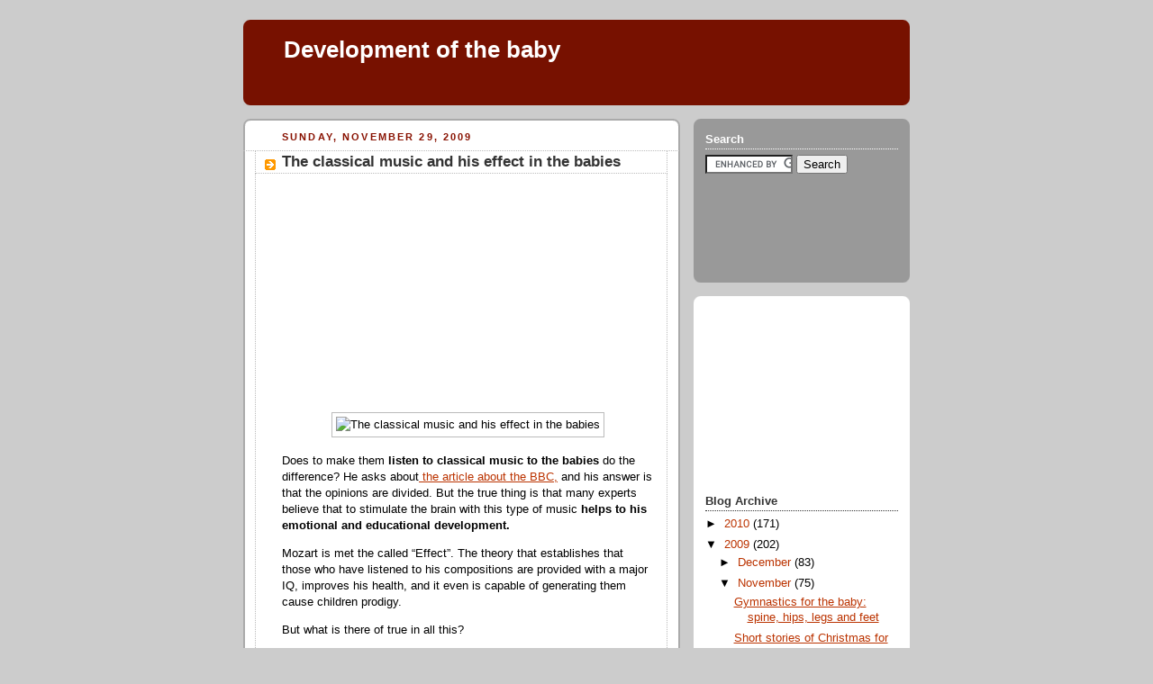

--- FILE ---
content_type: text/html; charset=UTF-8
request_url: https://ddevelopmentofthebabyd.blogspot.com/2009/11/classical-music-and-his-effect-in.html
body_size: 10836
content:
<!DOCTYPE html>
<html dir='ltr' xmlns='http://www.w3.org/1999/xhtml' xmlns:b='http://www.google.com/2005/gml/b' xmlns:data='http://www.google.com/2005/gml/data' xmlns:expr='http://www.google.com/2005/gml/expr'>
<head>
<link href='https://www.blogger.com/static/v1/widgets/2944754296-widget_css_bundle.css' rel='stylesheet' type='text/css'/>
<meta content='text/html; charset=UTF-8' http-equiv='Content-Type'/>
<meta content='blogger' name='generator'/>
<link href='https://ddevelopmentofthebabyd.blogspot.com/favicon.ico' rel='icon' type='image/x-icon'/>
<link href='http://ddevelopmentofthebabyd.blogspot.com/2009/11/classical-music-and-his-effect-in.html' rel='canonical'/>
<link rel="alternate" type="application/atom+xml" title="Development of the baby - Atom" href="https://ddevelopmentofthebabyd.blogspot.com/feeds/posts/default" />
<link rel="alternate" type="application/rss+xml" title="Development of the baby - RSS" href="https://ddevelopmentofthebabyd.blogspot.com/feeds/posts/default?alt=rss" />
<link rel="service.post" type="application/atom+xml" title="Development of the baby - Atom" href="https://draft.blogger.com/feeds/4879422415955086774/posts/default" />

<link rel="alternate" type="application/atom+xml" title="Development of the baby - Atom" href="https://ddevelopmentofthebabyd.blogspot.com/feeds/2552955678317419193/comments/default" />
<!--Can't find substitution for tag [blog.ieCssRetrofitLinks]-->
<link href='http://img267.imageshack.us/img267/1497/8ef654c933e402493fd3547.jpg' rel='image_src'/>
<meta content='http://ddevelopmentofthebabyd.blogspot.com/2009/11/classical-music-and-his-effect-in.html' property='og:url'/>
<meta content='The classical music and his effect in the babies' property='og:title'/>
<meta content='       Does to make them  listen to classical music to the babies do the difference? He asks about  the article about the BBC,  and his answ...' property='og:description'/>
<meta content='https://lh3.googleusercontent.com/blogger_img_proxy/AEn0k_tfQUiZOSbWHlROqQiCbUw7vgJgVb0DiEUPxOzJyqQEiQR4n8-iuNDaYEa7Cfc6CdEnlBot-Qmyt-SmOnnivlWvYDGN9zc9wsvObXYZiEDCIK5phRmEmp3ev3Zfih9Fk4T5G3AqkZY=w1200-h630-p-k-no-nu' property='og:image'/>
<title>Development of the baby: The classical music and his effect in the babies</title>
<style id='page-skin-1' type='text/css'><!--
/*
-----------------------------------------------
Blogger Template Style
Name:     Rounders 2
Designer: Douglas Bowman
URL:      www.stopdesign.com
Date:     27 Feb 2004
Updated by: Blogger Team
----------------------------------------------- */
/* Variable definitions
====================
<Variable name="mainBgColor" description="Main Background Color"
type="color" default="#fff">
<Variable name="mainTextColor" description="Text Color" type="color"
default="#000">
<Variable name="postTitleColor" description="Post Title Color" type="color"
default="#333">
<Variable name="dateHeaderColor" description="Date Header Color"
type="color" default="#810">
<Variable name="borderColor" description="Post Border Color" type="color"
default="#bbb">
<Variable name="mainLinkColor" description="Link Color" type="color"
default="#b30">
<Variable name="mainVisitedLinkColor" description="Visited Link Color"
type="color" default="#c63">
<Variable name="titleBgColor" description="Page Header Background Color"
type="color" default="#710">
<Variable name="titleTextColor" description="Blog Title Color"
type="color" default="#fff">
<Variable name="topSidebarHeaderColor"
description="Top Sidebar Title Color"
type="color" default="#fff">
<Variable name="topSidebarBgColor"
description="Top Sidebar Background Color"
type="color" default="#999">
<Variable name="topSidebarTextColor" description="Top Sidebar Text Color"
type="color" default="#fff">
<Variable name="topSidebarLinkColor" description="Top Sidebar Link Color"
type="color" default="#fff">
<Variable name="topSidebarVisitedLinkColor"
description="Top Sidebar Visited Link Color"
type="color" default="#ddd">
<Variable name="bodyFont" description="Text Font" type="font"
default="normal normal 100% 'Trebuchet MS',Verdana,Arial,Sans-serif">
<Variable name="pageTitleFont" description="Blog Title Font" type="font"
default="normal bold 200% 'Trebuchet MS',Verdana,Arial,Sans-serif">
<Variable name="descriptionFont" description="Blog Description Font" type="font"
default="normal normal 100% 'Trebuchet MS',Verdana,Arial,Sans-serif">
<Variable name="headerFont" description="Sidebar Title Font" type="font"
default="normal bold 100% 'Trebuchet MS',Verdana,Arial,Sans-serif">
<Variable name="postTitleFont" description="Post Title Font" type="font"
default="normal bold 135% 'Trebuchet MS',Verdana,Arial,Sans-serif">
<Variable name="startSide" description="Start side in blog language"
type="automatic" default="left">
<Variable name="endSide" description="End side in blog language"
type="automatic" default="right">
*/
#navbar-iframe {
display: none !important;
}
body {
background:#ccc;
margin:0;
text-align:center;
line-height: 1.5em;
font:x-small Trebuchet MS, Verdana, Arial, Sans-serif;
color:#000000;
font-size/* */:/**/small;
font-size: /**/small;
}
/* Page Structure
----------------------------------------------- */
/* The images which help create rounded corners depend on the
following widths and measurements. If you want to change
these measurements, the images will also need to change.
*/
#outer-wrapper {
width:740px;
margin:0 auto;
text-align:left;
font: normal normal 100% 'Trebuchet MS',Verdana,Arial,Sans-serif;
}
#main-wrap1 {
width:485px;
float:left;
background:#ffffff url("//www1.blogblog.com/rounders2/corners_main_bot.gif") no-repeat left bottom;
margin:15px 0 0;
padding:0 0 10px;
color:#000000;
font-size:97%;
line-height:1.5em;
word-wrap: break-word; /* fix for long text breaking sidebar float in IE */
overflow: hidden;     /* fix for long non-text content breaking IE sidebar float */
}
#main-wrap2 {
float:left;
width:100%;
background:url("//www1.blogblog.com/rounders2/corners_main_top.gif") no-repeat left top;
padding:10px 0 0;
}
#main {
background:url("//www.blogblog.com/rounders2/rails_main.gif") repeat-y left;
padding:0;
width:485px;
}
#sidebar-wrap {
width:240px;
float:right;
margin:15px 0 0;
font-size:97%;
line-height:1.5em;
word-wrap: break-word; /* fix for long text breaking sidebar float in IE */
overflow: hidden;     /* fix for long non-text content breaking IE sidebar float */
}
.main .widget {
margin-top: 4px;
width: 468px;
padding: 0 13px;
}
.main .Blog {
margin: 0;
padding: 0;
width: 484px;
}
/* Links
----------------------------------------------- */
a:link {
color: #bb3300;
}
a:visited {
color: #cc6633;
}
a:hover {
color: #cc6633;
}
a img {
border-width:0;
}
/* Blog Header
----------------------------------------------- */
#header-wrapper {
background:#771100 url("//www2.blogblog.com/rounders2/corners_cap_top.gif") no-repeat left top;
margin-top:22px;
margin-right:0;
margin-bottom:0;
margin-left:0;
padding-top:8px;
padding-right:0;
padding-bottom:0;
padding-left:0;
color:#ffffff;
}
#header {
background:url("//www.blogblog.com/rounders2/corners_cap_bot.gif") no-repeat left bottom;
padding:0 15px 8px;
}
#header h1 {
margin:0;
padding:10px 30px 5px;
line-height:1.2em;
font: normal bold 200% 'Trebuchet MS',Verdana,Arial,Sans-serif;
}
#header a,
#header a:visited {
text-decoration:none;
color: #ffffff;
}
#header .description {
margin:0;
padding:5px 30px 10px;
line-height:1.5em;
font: normal normal 100% 'Trebuchet MS',Verdana,Arial,Sans-serif;
}
/* Posts
----------------------------------------------- */
h2.date-header {
margin-top:0;
margin-right:28px;
margin-bottom:0;
margin-left:43px;
font-size:85%;
line-height:2em;
text-transform:uppercase;
letter-spacing:.2em;
color:#881100;
}
.post {
margin:.3em 0 25px;
padding:0 13px;
border:1px dotted #bbbbbb;
border-width:1px 0;
}
.post h3 {
margin:0;
line-height:1.5em;
background:url("//www2.blogblog.com/rounders2/icon_arrow.gif") no-repeat 10px .5em;
display:block;
border:1px dotted #bbbbbb;
border-width:0 1px 1px;
padding-top:2px;
padding-right:14px;
padding-bottom:2px;
padding-left:29px;
color: #333333;
font: normal bold 135% 'Trebuchet MS',Verdana,Arial,Sans-serif;
}
.post h3 a, .post h3 a:visited {
text-decoration:none;
color: #333333;
}
a.title-link:hover {
background-color: #bbbbbb;
color: #000000;
}
.post-body {
border:1px dotted #bbbbbb;
border-width:0 1px 1px;
border-bottom-color:#ffffff;
padding-top:10px;
padding-right:14px;
padding-bottom:1px;
padding-left:29px;
}
html>body .post-body {
border-bottom-width:0;
}
.post-body {
margin:0 0 .75em;
}
.post-body blockquote {
line-height:1.3em;
}
.post-footer {
background: #eee;
margin:0;
padding-top:2px;
padding-right:14px;
padding-bottom:2px;
padding-left:29px;
border:1px dotted #bbbbbb;
border-width:1px;
font-size:100%;
line-height:1.5em;
color: #666;
}
/*
The first line of the post footer might only have floated text, so we need to give it a height.
The height comes from the post-footer line-height
*/
.post-footer-line-1 {
min-height:1.5em;
_height:1.5em;
}
.post-footer p {
margin: 0;
}
html>body .post-footer {
border-bottom-color:transparent;
}
.uncustomized-post-template .post-footer {
text-align: right;
}
.uncustomized-post-template .post-author,
.uncustomized-post-template .post-timestamp {
display: block;
float: left;
text-align:left;
margin-right: 4px;
}
.post-footer a {
color: #bb3300;
}
.post-footer a:hover {
color: #cc6633;
}
a.comment-link {
/* IE5.0/Win doesn't apply padding to inline elements,
so we hide these two declarations from it */
background/* */:/**/url("//www.blogblog.com/rounders/icon_comment_left.gif") no-repeat left 45%;
padding-left:14px;
}
html>body a.comment-link {
/* Respecified, for IE5/Mac's benefit */
background:url("//www.blogblog.com/rounders2/icon_comment_left.gif") no-repeat left 45%;
padding-left:14px;
}
.post img {
margin-top:0;
margin-right:0;
margin-bottom:5px;
margin-left:0;
padding:4px;
border:1px solid #bbbbbb;
}
blockquote {
margin:.75em 0;
border:1px dotted #bbbbbb;
border-width:1px 0;
padding:5px 15px;
color: #881100;
}
.post blockquote p {
margin:.5em 0;
}
#blog-pager-newer-link {
float: left;
margin-left: 13px;
}
#blog-pager-older-link {
float: right;
margin-right: 13px;
}
#blog-pager {
text-align: center;
}
.feed-links {
clear: both;
line-height: 2.5em;
margin-left: 13px;
}
/* Comments
----------------------------------------------- */
#comments {
margin:-25px 13px 0;
border:1px dotted #bbbbbb;
border-width:0 1px 1px;
padding-top:20px;
padding-right:0;
padding-bottom:15px;
padding-left:0;
}
#comments h4 {
margin:0 0 10px;
padding-top:0;
padding-right:14px;
padding-bottom:2px;
padding-left:29px;
border-bottom:1px dotted #bbbbbb;
font-size:120%;
line-height:1.4em;
color:#333333;
}
#comments-block {
margin-top:0;
margin-right:15px;
margin-bottom:0;
margin-left:9px;
}
.comment-author {
background:url("//www.blogblog.com/rounders2/icon_comment_left.gif") no-repeat 2px .3em;
margin:.5em 0;
padding-top:0;
padding-right:0;
padding-bottom:0;
padding-left:20px;
font-weight:bold;
}
.comment-body {
margin:0 0 1.25em;
padding-top:0;
padding-right:0;
padding-bottom:0;
padding-left:20px;
}
.comment-body p {
margin:0 0 .5em;
}
.comment-footer {
margin:0 0 .5em;
padding-top:0;
padding-right:0;
padding-bottom:.75em;
padding-left:20px;
}
.comment-footer a:link {
color: #000000;
}
.deleted-comment {
font-style:italic;
color:gray;
}
.comment-form {
padding-left:20px;
padding-right:5px;
}
#comments .comment-form h4 {
padding-left:0px;
}
/* Profile
----------------------------------------------- */
.profile-img {
float: left;
margin-top: 5px;
margin-right: 5px;
margin-bottom: 5px;
margin-left: 0;
border: 4px solid #ffffff;
}
.profile-datablock {
margin-top:0;
margin-right:15px;
margin-bottom:.5em;
margin-left:0;
padding-top:8px;
}
.profile-link {
background:url("//www.blogblog.com/rounders2/icon_profile_left.gif") no-repeat left .1em;
padding-left:15px;
font-weight:bold;
}
.profile-textblock {
clear: both;
margin: 0;
}
.sidebar .clear, .main .widget .clear {
clear: both;
}
#sidebartop-wrap {
background:#999999 url("//www.blogblog.com/rounders2/corners_prof_bot.gif") no-repeat left bottom;
margin:0px 0px 15px;
padding:0px 0px 10px;
color:#ffffff;
}
#sidebartop-wrap2 {
background:url("//www2.blogblog.com/rounders2/corners_prof_top.gif") no-repeat left top;
padding: 10px 0 0;
margin:0;
border-width:0;
}
#sidebartop h2 {
line-height:1.5em;
color:#ffffff;
border-bottom: 1px dotted #ffffff;
margin-bottom: 0.5em;
font: normal bold 100% 'Trebuchet MS',Verdana,Arial,Sans-serif;
}
#sidebartop a {
color: #ffffff;
}
#sidebartop a:hover {
color: #dddddd;
}
#sidebartop a:visited {
color: #dddddd;
}
/* Sidebar Boxes
----------------------------------------------- */
.sidebar .widget {
margin:.5em 13px 1.25em;
padding:0 0px;
}
.widget-content {
margin-top: 0.5em;
}
#sidebarbottom-wrap1 {
background:#ffffff url("//www.blogblog.com/rounders2/corners_side_top.gif") no-repeat left top;
margin:0 0 15px;
padding:10px 0 0;
color: #000000;
}
#sidebarbottom-wrap2 {
background:url("//www1.blogblog.com/rounders2/corners_side_bot.gif") no-repeat left bottom;
padding:0 0 8px;
}
.sidebar h2 {
margin:0;
padding:0 0 .2em;
line-height:1.5em;
font:normal bold 100% 'Trebuchet MS',Verdana,Arial,Sans-serif;
}
.sidebar ul {
list-style:none;
margin:0 0 1.25em;
padding:0;
}
.sidebar ul li {
background:url("//www2.blogblog.com/rounders2/icon_arrow_sm.gif") no-repeat 2px .25em;
margin:0;
padding-top:0;
padding-right:0;
padding-bottom:3px;
padding-left:16px;
margin-bottom:3px;
border-bottom:1px dotted #bbbbbb;
line-height:1.4em;
}
.sidebar p {
margin:0 0 .6em;
}
#sidebar h2 {
color: #333333;
border-bottom: 1px dotted #333333;
}
/* Footer
----------------------------------------------- */
#footer-wrap1 {
clear:both;
margin:0 0 10px;
padding:15px 0 0;
}
#footer-wrap2 {
background:#771100 url("//www2.blogblog.com/rounders2/corners_cap_top.gif") no-repeat left top;
color:#ffffff;
}
#footer {
background:url("//www.blogblog.com/rounders2/corners_cap_bot.gif") no-repeat left bottom;
padding:8px 15px;
}
#footer hr {display:none;}
#footer p {margin:0;}
#footer a {color:#ffffff;}
#footer .widget-content {
margin:0;
}
/** Page structure tweaks for layout editor wireframe */
body#layout #main-wrap1,
body#layout #sidebar-wrap,
body#layout #header-wrapper {
margin-top: 0;
}
body#layout #header, body#layout #header-wrapper,
body#layout #outer-wrapper {
margin-left:0,
margin-right: 0;
padding: 0;
}
body#layout #outer-wrapper {
width: 730px;
}
body#layout #footer-wrap1 {
padding-top: 0;
}

--></style>
<link href='https://draft.blogger.com/dyn-css/authorization.css?targetBlogID=4879422415955086774&amp;zx=cfe3cb36-94c1-491f-90ef-e848c1ac903a' media='none' onload='if(media!=&#39;all&#39;)media=&#39;all&#39;' rel='stylesheet'/><noscript><link href='https://draft.blogger.com/dyn-css/authorization.css?targetBlogID=4879422415955086774&amp;zx=cfe3cb36-94c1-491f-90ef-e848c1ac903a' rel='stylesheet'/></noscript>
<meta name='google-adsense-platform-account' content='ca-host-pub-1556223355139109'/>
<meta name='google-adsense-platform-domain' content='blogspot.com'/>

</head>
<body>
<div class='navbar section' id='navbar'><div class='widget Navbar' data-version='1' id='Navbar1'><script type="text/javascript">
    function setAttributeOnload(object, attribute, val) {
      if(window.addEventListener) {
        window.addEventListener('load',
          function(){ object[attribute] = val; }, false);
      } else {
        window.attachEvent('onload', function(){ object[attribute] = val; });
      }
    }
  </script>
<div id="navbar-iframe-container"></div>
<script type="text/javascript" src="https://apis.google.com/js/platform.js"></script>
<script type="text/javascript">
      gapi.load("gapi.iframes:gapi.iframes.style.bubble", function() {
        if (gapi.iframes && gapi.iframes.getContext) {
          gapi.iframes.getContext().openChild({
              url: 'https://draft.blogger.com/navbar/4879422415955086774?po\x3d2552955678317419193\x26origin\x3dhttps://ddevelopmentofthebabyd.blogspot.com',
              where: document.getElementById("navbar-iframe-container"),
              id: "navbar-iframe"
          });
        }
      });
    </script><script type="text/javascript">
(function() {
var script = document.createElement('script');
script.type = 'text/javascript';
script.src = '//pagead2.googlesyndication.com/pagead/js/google_top_exp.js';
var head = document.getElementsByTagName('head')[0];
if (head) {
head.appendChild(script);
}})();
</script>
</div></div>
<div id='outer-wrapper'>
<div id='header-wrapper'>
<div class='header section' id='header'><div class='widget Header' data-version='1' id='Header1'>
<div id='header-inner'>
<div class='titlewrapper'>
<h1 class='title'>
<a href='https://ddevelopmentofthebabyd.blogspot.com/'>
Development of the baby
</a>
</h1>
</div>
<div class='descriptionwrapper'>
<p class='description'><span>
</span></p>
</div>

<script type="text/javascript"><!--
google_ad_client = "pub-8509345290452140";
google_ad_host = "pub-1556223355139109";
/* 728x15, created 3/4/10 */
google_ad_slot = "6735235103";
google_ad_width = 728;
google_ad_height = 15;
//-->
</script>
<script type="text/javascript" src="//pagead2.googlesyndication.com/pagead/show_ads.js">
</script>
    </div>
</div></div>
</div>
<div id='crosscol-wrapper' style='text-align:center'>
<div class='crosscol no-items section' id='crosscol'></div>
</div>
<div id='main-wrap1'><div id='main-wrap2'>
<div class='main section' id='main'><div class='widget Blog' data-version='1' id='Blog1'>
<div class='blog-posts hfeed'>

          <div class="date-outer">
        
<h2 class='date-header'><span>Sunday, November 29, 2009</span></h2>

          <div class="date-posts">
        
<div class='post-outer'>
<div class='post hentry uncustomized-post-template'>
<a name='2552955678317419193'></a>
<h3 class='post-title entry-title'>
<a href='https://ddevelopmentofthebabyd.blogspot.com/2009/11/classical-music-and-his-effect-in.html'>The classical music and his effect in the babies</a>
</h3>
<div class='post-header-line-1'></div>
<div class='post-body entry-content'>
<div style='float: left;'>
<script type="text/javascript"><!--
google_ad_client = "pub-8509345290452140";
google_ad_host = "pub-1556223355139109";
/* 300x250, created 3/4/10 */
google_ad_slot = "7341347647";
google_ad_width = 300;
google_ad_height = 250;
//-->
</script>
<script type="text/javascript" src="//pagead2.googlesyndication.com/pagead/show_ads.js">
</script>
</div>
<p></p>  <p align="center">  <img alt="The classical music and his effect in the babies" height="279" src="https://lh3.googleusercontent.com/blogger_img_proxy/AEn0k_tfQUiZOSbWHlROqQiCbUw7vgJgVb0DiEUPxOzJyqQEiQR4n8-iuNDaYEa7Cfc6CdEnlBot-Qmyt-SmOnnivlWvYDGN9zc9wsvObXYZiEDCIK5phRmEmp3ev3Zfih9Fk4T5G3AqkZY=s0-d" width="450">  </p><p> Does to make them<strong> listen to classical music to the babies </strong>do the difference? He asks about<a href="http://news.bbc.co.uk/2/hi/4558507.stm"> the article about the BBC,</a> and his answer is that the opinions are divided. But the true thing is that many experts believe that to stimulate the brain with this type of music<strong> helps to his emotional and educational development.  </strong>  </p><p> Mozart is met the called &#8220;Effect&#8221;. The theory that establishes that those who have listened to his compositions are provided with a major IQ, improves his health, and it even is capable of generating them cause children prodigy. </p><p> But what is there of true in all this? </p><p>  (I resided &#8230;) </p>
<div style='float: left;'>
<script type="text/javascript"><!--
google_ad_client = "pub-8509345290452140";
google_ad_host = "pub-1556223355139109";
/* 300x250, created 3/4/10 */
google_ad_slot = "7341347647";
google_ad_width = 300;
google_ad_height = 250;
//-->
</script>
<script type="text/javascript" src="//pagead2.googlesyndication.com/pagead/show_ads.js">
</script>
</div>
<div style='clear: both;'></div>
</div>
<div class='post-footer'>
<div class='post-footer-line post-footer-line-1'>
<span class='post-author vcard'>
Posted by
<span class='fn'>terri hudson</span>
</span>
<span class='post-timestamp'>
at
<a class='timestamp-link' href='https://ddevelopmentofthebabyd.blogspot.com/2009/11/classical-music-and-his-effect-in.html' rel='bookmark' title='permanent link'><abbr class='published' title='2009-11-29T07:48:00-08:00'>7:48&#8239;AM</abbr></a>
</span>
<span class='reaction-buttons'>
</span>
<span class='star-ratings'>
</span>
<span class='post-comment-link'>
</span>
<span class='post-backlinks post-comment-link'>
</span>
<span class='post-icons'>
<span class='item-control blog-admin pid-1403708775'>
<a href='https://draft.blogger.com/post-edit.g?blogID=4879422415955086774&postID=2552955678317419193&from=pencil' title='Edit Post'>
<img alt='' class='icon-action' height='18' src='https://resources.blogblog.com/img/icon18_edit_allbkg.gif' width='18'/>
</a>
</span>
</span>
</div>
<div class='post-footer-line post-footer-line-2'>
<span class='post-labels'>
</span>
</div>
<div class='post-footer-line post-footer-line-3'>
<span class='post-location'>
</span>
</div>
</div>
</div>
<div class='comments' id='comments'>
<a name='comments'></a>
<h4>No comments:</h4>
<div id='Blog1_comments-block-wrapper'>
<dl class='avatar-comment-indent' id='comments-block'>
</dl>
</div>
<p class='comment-footer'>
<div class='comment-form'>
<a name='comment-form'></a>
<h4 id='comment-post-message'>Post a Comment</h4>
<p>
</p>
<a href='https://draft.blogger.com/comment/frame/4879422415955086774?po=2552955678317419193&hl=en&saa=85391&origin=https://ddevelopmentofthebabyd.blogspot.com' id='comment-editor-src'></a>
<iframe allowtransparency='true' class='blogger-iframe-colorize blogger-comment-from-post' frameborder='0' height='410px' id='comment-editor' name='comment-editor' src='' width='100%'></iframe>
<script src='https://www.blogger.com/static/v1/jsbin/2830521187-comment_from_post_iframe.js' type='text/javascript'></script>
<script type='text/javascript'>
      BLOG_CMT_createIframe('https://draft.blogger.com/rpc_relay.html');
    </script>
</div>
</p>
</div>
</div>

        </div></div>
      
</div>
<div class='blog-pager' id='blog-pager'>
<span id='blog-pager-newer-link'>
<a class='blog-pager-newer-link' href='https://ddevelopmentofthebabyd.blogspot.com/2009/11/gymnastics-for-babies-arms-and-legs.html' id='Blog1_blog-pager-newer-link' title='Newer Post'>Newer Post</a>
</span>
<span id='blog-pager-older-link'>
<a class='blog-pager-older-link' href='https://ddevelopmentofthebabyd.blogspot.com/2009/11/original-office-design-for-children.html' id='Blog1_blog-pager-older-link' title='Older Post'>Older Post</a>
</span>
<a class='home-link' href='https://ddevelopmentofthebabyd.blogspot.com/'>Home</a>
</div>
<div class='clear'></div>
<div class='post-feeds'>
<div class='feed-links'>
Subscribe to:
<a class='feed-link' href='https://ddevelopmentofthebabyd.blogspot.com/feeds/2552955678317419193/comments/default' target='_blank' type='application/atom+xml'>Post Comments (Atom)</a>
</div>
</div>
</div></div>
</div></div>
<div id='sidebar-wrap'>
<div id='sidebartop-wrap'><div id='sidebartop-wrap2'>
<div class='sidebar section' id='sidebartop'><div class='widget HTML' data-version='1' id='HTML1'>
<h2 class='title'>Search</h2>
<div class='widget-content'>

	<form action="http://www.google.com/cse" id="cse-search-box">
  <div>
    <input type="hidden" name="cx" value="partner-pub-8509345290452140:9ptvycu8ghh" />
    <input type="hidden" name="ie" value="ISO-8859-1" />
    <input type="text" name="q" size="10" />
    <input type="submit" name="sa" value="Search" />
  </div>
</form>
<script type="text/javascript" src="//www.google.com/cse/brand?form=cse-search-box&amp;lang=en"></script> 

  </div>
  
<script type="text/javascript"><!--
google_ad_client = "pub-8509345290452140";
google_ad_host = "pub-1556223355139109";
/* 200x90, created 3/4/10 */
google_ad_slot = "5649936377";
google_ad_width = 200;
google_ad_height = 90;
//-->
</script>
<script type="text/javascript" src="//pagead2.googlesyndication.com/pagead/show_ads.js">
</script>

  
<div class='clear'></div>
</div></div>
</div></div>
<div id='sidebarbottom-wrap1'><div id='sidebarbottom-wrap2'>
<script type="text/javascript"><!--
google_ad_client = "pub-8509345290452140";
google_ad_host = "pub-1556223355139109";
/* 200x200, created 3/4/10 */
google_ad_slot = "0907974305";
google_ad_width = 200;
google_ad_height = 200;
//-->
</script>
<script type="text/javascript" src="//pagead2.googlesyndication.com/pagead/show_ads.js">
</script>
      <div class='sidebar section' id='sidebar'><div class='widget BlogArchive' data-version='1' id='BlogArchive1'>
<h2>Blog Archive</h2>
<div class='widget-content'>
<div id='ArchiveList'>
<div id='BlogArchive1_ArchiveList'>
<ul>
<li class='archivedate collapsed'>
<a class='toggle' href='javascript:void(0)'>
<span class='zippy'>

        &#9658;&#160;
      
</span>
</a>
<a class='post-count-link' href='https://ddevelopmentofthebabyd.blogspot.com/2010/'>2010</a>
<span class='post-count' dir='ltr'>(171)</span>
<ul>
<li class='archivedate collapsed'>
<a class='toggle' href='javascript:void(0)'>
<span class='zippy'>

        &#9658;&#160;
      
</span>
</a>
<a class='post-count-link' href='https://ddevelopmentofthebabyd.blogspot.com/2010/03/'>March</a>
<span class='post-count' dir='ltr'>(45)</span>
</li>
</ul>
<ul>
<li class='archivedate collapsed'>
<a class='toggle' href='javascript:void(0)'>
<span class='zippy'>

        &#9658;&#160;
      
</span>
</a>
<a class='post-count-link' href='https://ddevelopmentofthebabyd.blogspot.com/2010/02/'>February</a>
<span class='post-count' dir='ltr'>(73)</span>
</li>
</ul>
<ul>
<li class='archivedate collapsed'>
<a class='toggle' href='javascript:void(0)'>
<span class='zippy'>

        &#9658;&#160;
      
</span>
</a>
<a class='post-count-link' href='https://ddevelopmentofthebabyd.blogspot.com/2010/01/'>January</a>
<span class='post-count' dir='ltr'>(53)</span>
</li>
</ul>
</li>
</ul>
<ul>
<li class='archivedate expanded'>
<a class='toggle' href='javascript:void(0)'>
<span class='zippy toggle-open'>

        &#9660;&#160;
      
</span>
</a>
<a class='post-count-link' href='https://ddevelopmentofthebabyd.blogspot.com/2009/'>2009</a>
<span class='post-count' dir='ltr'>(202)</span>
<ul>
<li class='archivedate collapsed'>
<a class='toggle' href='javascript:void(0)'>
<span class='zippy'>

        &#9658;&#160;
      
</span>
</a>
<a class='post-count-link' href='https://ddevelopmentofthebabyd.blogspot.com/2009/12/'>December</a>
<span class='post-count' dir='ltr'>(83)</span>
</li>
</ul>
<ul>
<li class='archivedate expanded'>
<a class='toggle' href='javascript:void(0)'>
<span class='zippy toggle-open'>

        &#9660;&#160;
      
</span>
</a>
<a class='post-count-link' href='https://ddevelopmentofthebabyd.blogspot.com/2009/11/'>November</a>
<span class='post-count' dir='ltr'>(75)</span>
<ul class='posts'>
<li><a href='https://ddevelopmentofthebabyd.blogspot.com/2009/11/gymnastics-for-baby-spine-hips-legs-and.html'>Gymnastics for the baby: spine, hips, legs and feet</a></li>
<li><a href='https://ddevelopmentofthebabyd.blogspot.com/2009/11/short-stories-of-christmas-for-children.html'>Short stories of Christmas for children</a></li>
<li><a href='https://ddevelopmentofthebabyd.blogspot.com/2009/11/advices-to-face-dental-emergency.html'>Advices to face a dental emergency</a></li>
<li><a href='https://ddevelopmentofthebabyd.blogspot.com/2009/11/belt-for-babies.html'>Belt for babies</a></li>
<li><a href='https://ddevelopmentofthebabyd.blogspot.com/2009/11/gymnastics-for-babies-arms-and-legs.html'>Gymnastics for the babies: arms and legs</a></li>
<li><a href='https://ddevelopmentofthebabyd.blogspot.com/2009/11/classical-music-and-his-effect-in.html'>The classical music and his effect in the babies</a></li>
<li><a href='https://ddevelopmentofthebabyd.blogspot.com/2009/11/original-office-design-for-children.html'>Original office design for children</a></li>
<li><a href='https://ddevelopmentofthebabyd.blogspot.com/2009/11/drawings-of-christmas-to-color.html'>Drawings of Christmas to color</a></li>
<li><a href='https://ddevelopmentofthebabyd.blogspot.com/2009/11/tips-to-achieve-that-your-son-does-in.html'>Tips to achieve that your son does &#39;popó&#39; in the bath</a></li>
<li><a href='https://ddevelopmentofthebabyd.blogspot.com/2009/11/how-to-act-opposite-to-dental-emergency.html'>How to act opposite to a dental emergency</a></li>
<li><a href='https://ddevelopmentofthebabyd.blogspot.com/2009/11/gymnastics-for-babies.html'>Gymnastics for the babies</a></li>
<li><a href='https://ddevelopmentofthebabyd.blogspot.com/2009/11/first-words-of-baby.html'>The first words of the baby</a></li>
<li><a href='https://ddevelopmentofthebabyd.blogspot.com/2009/11/tips-to-breed-bicultural-children.html'>Tips to breed bicultural children</a></li>
<li><a href='https://ddevelopmentofthebabyd.blogspot.com/2009/11/how-to-do-christmas-tree-with-origami.html'>How to do a Christmas tree with the origami skill</a></li>
<li><a href='https://ddevelopmentofthebabyd.blogspot.com/2009/11/importance-of-breast-feeding-with-humor.html'>The importance of the breast feeding with humor</a></li>
<li><a href='https://ddevelopmentofthebabyd.blogspot.com/2009/11/decoration-for-baby-shower.html'>Decoration for Baby Shower</a></li>
<li><a href='https://ddevelopmentofthebabyd.blogspot.com/2009/11/benefits-of-bicultural-children-breed.html'>Benefits of bicultural children breed</a></li>
<li><a href='https://ddevelopmentofthebabyd.blogspot.com/2009/11/benefits-of-swimming-for-babies.html'>Benefits of the swimming for babies</a></li>
<li><a href='https://ddevelopmentofthebabyd.blogspot.com/2009/11/best-toys-dumb-socks-and.html'>The best toys: Dumb socks and</a></li>
<li><a href='https://ddevelopmentofthebabyd.blogspot.com/2009/11/hygiene-of-ears.html'>Hygiene of the ears</a></li>
<li><a href='https://ddevelopmentofthebabyd.blogspot.com/2009/11/descongestionar-nose-of-baby.html'>Descongestionar the nose of the baby</a></li>
<li><a href='https://ddevelopmentofthebabyd.blogspot.com/2009/11/iphone-now-he-translates-crying-of-your.html'>iPhone now he translates the crying of your baby</a></li>
<li><a href='https://ddevelopmentofthebabyd.blogspot.com/2009/11/ovulation-calendar.html'>Ovulation calendar</a></li>
<li><a href='https://ddevelopmentofthebabyd.blogspot.com/2009/11/best-toys-dumb-socks-and-paintings-for.html'>The best toys: Dumb socks and Paintings for finger...</a></li>
<li><a href='https://ddevelopmentofthebabyd.blogspot.com/2009/11/to-sleep-with-baby-is-it-sure.html'>To sleep with the baby: is it sure?</a></li>
<li><a href='https://ddevelopmentofthebabyd.blogspot.com/2009/11/memories-for-baby-shower.html'>Memories for Baby Shower</a></li>
<li><a href='https://ddevelopmentofthebabyd.blogspot.com/2009/11/benefits-of-water-in-babies.html'>Benefits of the water in the babies</a></li>
<li><a href='https://ddevelopmentofthebabyd.blogspot.com/2009/11/original-gifts-for-baby-shower.html'>Original gifts for Baby Shower</a></li>
<li><a href='https://ddevelopmentofthebabyd.blogspot.com/2009/11/food-of-9-to-12-months.html'>The food of the 9 to 12 months</a></li>
<li><a href='https://ddevelopmentofthebabyd.blogspot.com/2009/11/to-sleep-with-baby.html'>To sleep with the baby</a></li>
<li><a href='https://ddevelopmentofthebabyd.blogspot.com/2009/11/cards-of-baby-shower-more-designs.html'>Cards of Baby shower: more designs</a></li>
<li><a href='https://ddevelopmentofthebabyd.blogspot.com/2009/11/best-toys-funky-corral-and-first-pops.html'>The best toys: funky corral and the first pops</a></li>
<li><a href='https://ddevelopmentofthebabyd.blogspot.com/2009/11/to-prepare-nipples-for-lactation.html'>To prepare the nipples for the lactation?</a></li>
<li><a href='https://ddevelopmentofthebabyd.blogspot.com/2009/11/is-it-very-small.html'>Is it very small?</a></li>
<li><a href='https://ddevelopmentofthebabyd.blogspot.com/2009/11/more-food-for-babies-from-9-until-12.html'>More food for babies from 9 until 12 months</a></li>
<li><a href='https://ddevelopmentofthebabyd.blogspot.com/2009/11/exercise-in-family-it-creates.html'>Exercise in family: it creates an entertaining sta...</a></li>
<li><a href='https://ddevelopmentofthebabyd.blogspot.com/2009/11/it-calms-crying-of-baby.html'>It calms the crying of the baby</a></li>
<li><a href='https://ddevelopmentofthebabyd.blogspot.com/2009/11/he-teaches-child-to-sleep-only.html'>He teaches the child to sleep only</a></li>
<li><a href='https://ddevelopmentofthebabyd.blogspot.com/2009/11/feeding-from-9-until-12-months.html'>The feeding from 9 until 12 months</a></li>
<li><a href='https://ddevelopmentofthebabyd.blogspot.com/2009/11/decoration-of-infantile-cakes.html'>Decoration of infantile cakes</a></li>
<li><a href='https://ddevelopmentofthebabyd.blogspot.com/2009/11/best-toys-blocks-and-truck-robot.html'>The best toys: blocks and truck robot</a></li>
<li><a href='https://ddevelopmentofthebabyd.blogspot.com/2009/11/more-tips-to-relieve-stress-in-children.html'>More tips to relieve the stress in the children</a></li>
<li><a href='https://ddevelopmentofthebabyd.blogspot.com/2009/11/music-of-mozart-for-babies.html'>Music of Mozart for babies</a></li>
<li><a href='https://ddevelopmentofthebabyd.blogspot.com/2009/11/sleep-of-baby-he-programmes-your-hours.html'>The sleep of the baby: he programmes your hours of...</a></li>
<li><a href='https://ddevelopmentofthebabyd.blogspot.com/2009/11/positive-discipline-how-to-apply-it.html'>Positive discipline: how to apply it</a></li>
<li><a href='https://ddevelopmentofthebabyd.blogspot.com/2009/11/baby-and-me-to-play-with-console-wii.html'>Baby and me, to play with the console Wii</a></li>
<li><a href='https://ddevelopmentofthebabyd.blogspot.com/2009/11/shops-of-clothes-of-maternity.html'>Shops of clothes of maternity</a></li>
<li><a href='https://ddevelopmentofthebabyd.blogspot.com/2009/11/ways-of-helping-your-son-to.html'>Ways of helping your son to desestresarse</a></li>
<li><a href='https://ddevelopmentofthebabyd.blogspot.com/2009/11/modern-cradle-design-for-best-sleep-of.html'>Modern cradle design for the best sleep of the baby</a></li>
<li><a href='https://ddevelopmentofthebabyd.blogspot.com/2009/11/best-toys-mouse-party-and-gumball.html'>The best toys: mouse party and Gumball Sweetie Bel...</a></li>
<li><a href='https://ddevelopmentofthebabyd.blogspot.com/2009/11/positive-discipline.html'>The positive discipline</a></li>
<li><a href='https://ddevelopmentofthebabyd.blogspot.com/2009/11/best-toys-blocks-and-citiblocs.html'>The best toys: blocks and citiblocs</a></li>
<li><a href='https://ddevelopmentofthebabyd.blogspot.com/2009/11/happy-halloween-do-you-have-everything.html'>Happy Halloween! Do you have everything prompt to ...</a></li>
<li><a href='https://ddevelopmentofthebabyd.blogspot.com/2009/11/how-are-babies-born-tips-to-overcome.html'>How are the babies born?: tips to overcome difficu...</a></li>
<li><a href='https://ddevelopmentofthebabyd.blogspot.com/2009/11/sleep-of-baby-from-9-until-10-months.html'>The sleep of the baby: from 9 until 10 months</a></li>
<li><a href='https://ddevelopmentofthebabyd.blogspot.com/2009/11/sexual-relations-after-childbearing.html'>Sexual relations after the childbearing</a></li>
<li><a href='https://ddevelopmentofthebabyd.blogspot.com/2009/11/sleep-of-baby-colics.html'>The sleep of the baby: colics</a></li>
<li><a href='https://ddevelopmentofthebabyd.blogspot.com/2009/11/advices-for-long-trips-with-children.html'>Advices for long trips with children</a></li>
<li><a href='https://ddevelopmentofthebabyd.blogspot.com/2009/11/new-concept-in-infantile-decoration-go.html'>New concept in infantile decoration: Go out of cocó</a></li>
<li><a href='https://ddevelopmentofthebabyd.blogspot.com/2009/11/sleep-of-baby-learn-signs.html'>The sleep of the baby: learn the signs</a></li>
<li><a href='https://ddevelopmentofthebabyd.blogspot.com/2009/11/what-sexual-positions-are-better-during.html'>What sexual positions are better during the pregna...</a></li>
<li><a href='https://ddevelopmentofthebabyd.blogspot.com/2009/11/tips-to-prevent-your-children-from.html'>Tips to prevent your children from being afraid in...</a></li>
<li><a href='https://ddevelopmentofthebabyd.blogspot.com/2009/11/sleep-of-baby-flexibility.html'>The sleep of the baby: flexibility</a></li>
<li><a href='https://ddevelopmentofthebabyd.blogspot.com/2009/11/best-halloween-sweets-to-avoid.html'>The best Halloween sweets to avoid escapades</a></li>
<li><a href='https://ddevelopmentofthebabyd.blogspot.com/2009/11/do-not-get-lost-fair-baby-madrid-2009.html'>Do not get lost the Fair Baby Madrid 2009</a></li>
<li><a href='https://ddevelopmentofthebabyd.blogspot.com/2009/11/tips-to-avoid-accidents-in-halloween.html'>Tips to avoid accidents in Halloween</a></li>
<li><a href='https://ddevelopmentofthebabyd.blogspot.com/2009/11/tips-to-do-halloween-disguise.html'>Tips to do a Halloween disguise</a></li>
<li><a href='https://ddevelopmentofthebabyd.blogspot.com/2009/11/ingenious-and-entertaining-disguises.html'>Ingenious and entertaining disguises for more sin</a></li>
<li><a href='https://ddevelopmentofthebabyd.blogspot.com/2009/11/rock-for-children-infect-your-passion.html'>Rock for children. Infect your passion to them fro...</a></li>
<li><a href='https://ddevelopmentofthebabyd.blogspot.com/2009/11/collection-pre-mom-of-benetton-2010.html'>Collection pre-mom of Benetton 2010</a></li>
<li><a href='https://ddevelopmentofthebabyd.blogspot.com/2009/11/chinese-shades-to-teach-your-child-and.html'>Chinese shades to teach your child and to amuse it...</a></li>
<li><a href='https://ddevelopmentofthebabyd.blogspot.com/2009/11/entertaining-sweatshirts-mouth-man.html'>Entertaining sweatshirts Mouth Man</a></li>
<li><a href='https://ddevelopmentofthebabyd.blogspot.com/2009/11/sleep-of-baby-siesta.html'>The sleep of the baby: the siesta</a></li>
<li><a href='https://ddevelopmentofthebabyd.blogspot.com/2009/11/how-does-my-sexual-life-affect.html'>How does my sexual life affect the pregnancy?</a></li>
<li><a href='https://ddevelopmentofthebabyd.blogspot.com/2009/11/he-marries-for-children.html'>He marries for children</a></li>
</ul>
</li>
</ul>
<ul>
<li class='archivedate collapsed'>
<a class='toggle' href='javascript:void(0)'>
<span class='zippy'>

        &#9658;&#160;
      
</span>
</a>
<a class='post-count-link' href='https://ddevelopmentofthebabyd.blogspot.com/2009/10/'>October</a>
<span class='post-count' dir='ltr'>(44)</span>
</li>
</ul>
</li>
</ul>
</div>
</div>
<div class='clear'></div>
</div>
</div></div>
</div></div>
</div>
<div id='footer-wrap1'><div id='footer-wrap2'>
<div class='footer no-items section' id='footer'></div>
</div></div>
<!-- Start of StatCounter Code -->
<script type='text/javascript'>
var sc_project=5202374; 
var sc_invisible=1; 
var sc_partition=48; 
var sc_click_stat=1; 
var sc_security="557cae94"; 
</script>
<script src="//www.statcounter.com/counter/counter_xhtml.js" type="text/javascript"></script><noscript><div class='statcounter'><img alt="stats for wordpress" class="statcounter" src="https://lh3.googleusercontent.com/blogger_img_proxy/AEn0k_snLT4xS-ny_XZKsMroeF54iypONq8IRxFDWF1dUC-ZpcZqGUyw4OiTlh_VxMZYq-MZ6NtUQNwKtTiiCaXip-aDj0bsCbWZSSVvy_qB_6kFAR8=s0-d"></div></noscript>
<!-- End of StatCounter Code -->
</div>

<script type="text/javascript" src="https://www.blogger.com/static/v1/widgets/3845888474-widgets.js"></script>
<script type='text/javascript'>
window['__wavt'] = 'AOuZoY7oNxmW_mUE9Phg56BjHXIym69Zvg:1768694084441';_WidgetManager._Init('//draft.blogger.com/rearrange?blogID\x3d4879422415955086774','//ddevelopmentofthebabyd.blogspot.com/2009/11/classical-music-and-his-effect-in.html','4879422415955086774');
_WidgetManager._SetDataContext([{'name': 'blog', 'data': {'blogId': '4879422415955086774', 'title': 'Development of the baby', 'url': 'https://ddevelopmentofthebabyd.blogspot.com/2009/11/classical-music-and-his-effect-in.html', 'canonicalUrl': 'http://ddevelopmentofthebabyd.blogspot.com/2009/11/classical-music-and-his-effect-in.html', 'homepageUrl': 'https://ddevelopmentofthebabyd.blogspot.com/', 'searchUrl': 'https://ddevelopmentofthebabyd.blogspot.com/search', 'canonicalHomepageUrl': 'http://ddevelopmentofthebabyd.blogspot.com/', 'blogspotFaviconUrl': 'https://ddevelopmentofthebabyd.blogspot.com/favicon.ico', 'bloggerUrl': 'https://draft.blogger.com', 'hasCustomDomain': false, 'httpsEnabled': true, 'enabledCommentProfileImages': true, 'gPlusViewType': 'FILTERED_POSTMOD', 'adultContent': false, 'analyticsAccountNumber': '', 'encoding': 'UTF-8', 'locale': 'en', 'localeUnderscoreDelimited': 'en', 'languageDirection': 'ltr', 'isPrivate': false, 'isMobile': false, 'isMobileRequest': false, 'mobileClass': '', 'isPrivateBlog': false, 'isDynamicViewsAvailable': true, 'feedLinks': '\x3clink rel\x3d\x22alternate\x22 type\x3d\x22application/atom+xml\x22 title\x3d\x22Development of the baby - Atom\x22 href\x3d\x22https://ddevelopmentofthebabyd.blogspot.com/feeds/posts/default\x22 /\x3e\n\x3clink rel\x3d\x22alternate\x22 type\x3d\x22application/rss+xml\x22 title\x3d\x22Development of the baby - RSS\x22 href\x3d\x22https://ddevelopmentofthebabyd.blogspot.com/feeds/posts/default?alt\x3drss\x22 /\x3e\n\x3clink rel\x3d\x22service.post\x22 type\x3d\x22application/atom+xml\x22 title\x3d\x22Development of the baby - Atom\x22 href\x3d\x22https://draft.blogger.com/feeds/4879422415955086774/posts/default\x22 /\x3e\n\n\x3clink rel\x3d\x22alternate\x22 type\x3d\x22application/atom+xml\x22 title\x3d\x22Development of the baby - Atom\x22 href\x3d\x22https://ddevelopmentofthebabyd.blogspot.com/feeds/2552955678317419193/comments/default\x22 /\x3e\n', 'meTag': '', 'adsenseHostId': 'ca-host-pub-1556223355139109', 'adsenseHasAds': false, 'adsenseAutoAds': false, 'boqCommentIframeForm': true, 'loginRedirectParam': '', 'view': '', 'dynamicViewsCommentsSrc': '//www.blogblog.com/dynamicviews/4224c15c4e7c9321/js/comments.js', 'dynamicViewsScriptSrc': '//www.blogblog.com/dynamicviews/f9a985b7a2d28680', 'plusOneApiSrc': 'https://apis.google.com/js/platform.js', 'disableGComments': true, 'interstitialAccepted': false, 'sharing': {'platforms': [{'name': 'Get link', 'key': 'link', 'shareMessage': 'Get link', 'target': ''}, {'name': 'Facebook', 'key': 'facebook', 'shareMessage': 'Share to Facebook', 'target': 'facebook'}, {'name': 'BlogThis!', 'key': 'blogThis', 'shareMessage': 'BlogThis!', 'target': 'blog'}, {'name': 'X', 'key': 'twitter', 'shareMessage': 'Share to X', 'target': 'twitter'}, {'name': 'Pinterest', 'key': 'pinterest', 'shareMessage': 'Share to Pinterest', 'target': 'pinterest'}, {'name': 'Email', 'key': 'email', 'shareMessage': 'Email', 'target': 'email'}], 'disableGooglePlus': true, 'googlePlusShareButtonWidth': 0, 'googlePlusBootstrap': '\x3cscript type\x3d\x22text/javascript\x22\x3ewindow.___gcfg \x3d {\x27lang\x27: \x27en\x27};\x3c/script\x3e'}, 'hasCustomJumpLinkMessage': false, 'jumpLinkMessage': 'Read more', 'pageType': 'item', 'postId': '2552955678317419193', 'postImageUrl': 'http://img267.imageshack.us/img267/1497/8ef654c933e402493fd3547.jpg', 'pageName': 'The classical music and his effect in the babies', 'pageTitle': 'Development of the baby: The classical music and his effect in the babies'}}, {'name': 'features', 'data': {}}, {'name': 'messages', 'data': {'edit': 'Edit', 'linkCopiedToClipboard': 'Link copied to clipboard!', 'ok': 'Ok', 'postLink': 'Post Link'}}, {'name': 'template', 'data': {'name': 'custom', 'localizedName': 'Custom', 'isResponsive': false, 'isAlternateRendering': false, 'isCustom': true}}, {'name': 'view', 'data': {'classic': {'name': 'classic', 'url': '?view\x3dclassic'}, 'flipcard': {'name': 'flipcard', 'url': '?view\x3dflipcard'}, 'magazine': {'name': 'magazine', 'url': '?view\x3dmagazine'}, 'mosaic': {'name': 'mosaic', 'url': '?view\x3dmosaic'}, 'sidebar': {'name': 'sidebar', 'url': '?view\x3dsidebar'}, 'snapshot': {'name': 'snapshot', 'url': '?view\x3dsnapshot'}, 'timeslide': {'name': 'timeslide', 'url': '?view\x3dtimeslide'}, 'isMobile': false, 'title': 'The classical music and his effect in the babies', 'description': '       Does to make them  listen to classical music to the babies do the difference? He asks about  the article about the BBC,  and his answ...', 'featuredImage': 'https://lh3.googleusercontent.com/blogger_img_proxy/AEn0k_tfQUiZOSbWHlROqQiCbUw7vgJgVb0DiEUPxOzJyqQEiQR4n8-iuNDaYEa7Cfc6CdEnlBot-Qmyt-SmOnnivlWvYDGN9zc9wsvObXYZiEDCIK5phRmEmp3ev3Zfih9Fk4T5G3AqkZY', 'url': 'https://ddevelopmentofthebabyd.blogspot.com/2009/11/classical-music-and-his-effect-in.html', 'type': 'item', 'isSingleItem': true, 'isMultipleItems': false, 'isError': false, 'isPage': false, 'isPost': true, 'isHomepage': false, 'isArchive': false, 'isLabelSearch': false, 'postId': 2552955678317419193}}]);
_WidgetManager._RegisterWidget('_NavbarView', new _WidgetInfo('Navbar1', 'navbar', document.getElementById('Navbar1'), {}, 'displayModeFull'));
_WidgetManager._RegisterWidget('_HeaderView', new _WidgetInfo('Header1', 'header', document.getElementById('Header1'), {}, 'displayModeFull'));
_WidgetManager._RegisterWidget('_BlogView', new _WidgetInfo('Blog1', 'main', document.getElementById('Blog1'), {'cmtInteractionsEnabled': false, 'lightboxEnabled': true, 'lightboxModuleUrl': 'https://www.blogger.com/static/v1/jsbin/4049919853-lbx.js', 'lightboxCssUrl': 'https://www.blogger.com/static/v1/v-css/828616780-lightbox_bundle.css'}, 'displayModeFull'));
_WidgetManager._RegisterWidget('_HTMLView', new _WidgetInfo('HTML1', 'sidebartop', document.getElementById('HTML1'), {}, 'displayModeFull'));
_WidgetManager._RegisterWidget('_BlogArchiveView', new _WidgetInfo('BlogArchive1', 'sidebar', document.getElementById('BlogArchive1'), {'languageDirection': 'ltr', 'loadingMessage': 'Loading\x26hellip;'}, 'displayModeFull'));
</script>
</body>
</html>

--- FILE ---
content_type: text/html; charset=utf-8
request_url: https://www.google.com/recaptcha/api2/aframe
body_size: 117
content:
<!DOCTYPE HTML><html><head><meta http-equiv="content-type" content="text/html; charset=UTF-8"></head><body><script nonce="9b44JQFBKgYx9NJf7Eq0KQ">/** Anti-fraud and anti-abuse applications only. See google.com/recaptcha */ try{var clients={'sodar':'https://pagead2.googlesyndication.com/pagead/sodar?'};window.addEventListener("message",function(a){try{if(a.source===window.parent){var b=JSON.parse(a.data);var c=clients[b['id']];if(c){var d=document.createElement('img');d.src=c+b['params']+'&rc='+(localStorage.getItem("rc::a")?sessionStorage.getItem("rc::b"):"");window.document.body.appendChild(d);sessionStorage.setItem("rc::e",parseInt(sessionStorage.getItem("rc::e")||0)+1);localStorage.setItem("rc::h",'1768694087496');}}}catch(b){}});window.parent.postMessage("_grecaptcha_ready", "*");}catch(b){}</script></body></html>